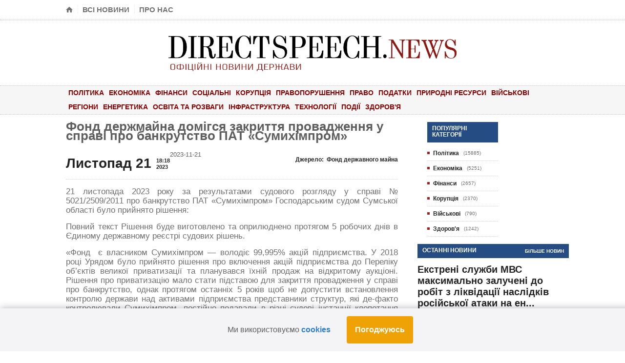

--- FILE ---
content_type: text/html; charset=UTF-8
request_url: https://directspeech.news/news/fond-derzmaina-domigsya-zakrittya-provadzennya-u-spravi-pro-bankrutstvo-pat-sumiximprom
body_size: 10885
content:
<!doctype html>
<html lang="uk">
<head>
    <!-- Meta Tags -->
    <meta charset="utf-8">
    <meta name="viewport" content="width=device-width, initial-scale=1, maximum-scale=5" />
    <meta http-equiv="Content-Type" content="text/html; charset=UTF-8" />


        <title>Фонд держмайна домігся закриття провадження у справі про банкрутство ПАТ «Сумихімпром»</title>

    <meta name="description" content=" 	21 листопада 2023 року за результатами судового розгляду у справі № 5021/2509/2011 про банкрутство ПАТ «Сумихімпром» Господарським судом Сумської області було прийнято рішення:  	Повний текст Рішення буде виготовлено та оприлюднено протягом 5 робочих днів в Єдиному державному реєстрі судових рішень. 	«Фонд  є власником Сумихімпром — володіє 99,995% акцій підприємства. У 2018 році Урядом було прийнято рішення про включення акцій підприємства до Переліку об’єктів великої приватизації та планувався їхній продаж на відкритому аукціоні. Рішення про приватизацію мало стати підставою для закриття провадження у справі про банкрутство, однак протягом останніх 5 років щоб не допустити встановлення контролю держави над активами підприємства представники структур, які де-факто контролювали Сумихімпром, постійно подавали в різні судові інстанції клопотання про відкладення та зупинення розгляду справи. Вони оскаржували «проміжні» ухвали з процесуальних питань та умисно затягували судовий процес щоб не допустити закриття справи про банкрутство і зірвати підготовку підприємства до приватизації. Однак Фонд вжив усіх можливих заходів, навіть звертався зі скаргою до Вищої ради правосуддя, і зрештою переміг», — зазначає Перший заступник Голови ФДМУ Денис Шугалій. 	Наразі своїм рішенням Господарський суд Сумської області розблокував приватизацію і відновив контроль держави над підприємством.  	Історія банкрутства та санації ПАТ «Сумихімпром». Ще у 2010 році Дмитро Фірташ отримав у власність 0,005% акцій міноритарного пакету акцій підприємства. Решта акцій була і є у власності держави. Незважаючи на це, йому вдалося призначити керівником підприємства колишнього менеджера однієї зі своїх компаній — «Кримський титан». Через неефективні управлінські дії менеджменту за рік ПАТ «Сумихімпром» з успішного хімічного гіганта перетворилося на неплатоспроможного боржника, накопичивши борги на 1,4 млрд грн. Найбільшу частину боргів сконцентрували компанії з Group DF (банк «Надра», «Синтез Ресурс», Ostchem International, «Кримський Титан», «КУА «Промислові інвестиції»). Використовуючи це, вони утворили комітет кредиторів підприємства, ініціювали процедуру його санації і призначили керуючого санацією. Він двічі розробляв план санації — у 2014 та 2021 році. Через те, що документи не відповідали вимогам законодавства та не містили дієвих заходів з відновлення платоспроможності підприємства, ФДМУ відмовляв у їхньому погодженні. За цей час борг підприємства сягнув 2,35 млрд грн. У 2018 році було прийнято рішення про приватизацію державного пакета ПАТ «Сумихімпром». Припинити процедуру банкрутства можна було через відповідне клопотання до суду і ФДМУ це зробив у 2018 році. Проте керуючий санацією та пов’язані з ним і Дмитром Фірташем кредитори, користуючись процесуальними «лазівками», тривалий час блокували прийняття судом рішення щодо закриття справи про банкрутство. "/>

    <meta property="og:url" content="https://directspeech.news/news/fond-derzmaina-domigsya-zakrittya-provadzennya-u-spravi-pro-bankrutstvo-pat-sumiximprom"/>
    <meta property="og:title" content="Фонд держмайна домігся закриття провадження у справі про банкрутство ПАТ «Сумихімпром»"/>
    <meta property="og:description" content=" 	21 листопада 2023 року за результатами судового розгляду у справі № 5021/2509/2011 про банкрутство ПАТ «Сумихімпром» Господарським судом Сумської області було прийнято рішення:  	Повний текст Рішення буде виготовлено та оприлюднено протягом 5 робочих днів в Єдиному державному реєстрі судових рішень. 	«Фонд  є власником Сумихімпром — володіє 99,995% акцій підприємства. У 2018 році Урядом було прийнято рішення про включення акцій підприємства до Переліку об’єктів великої приватизації та планувався їхній продаж на відкритому аукціоні. Рішення про приватизацію мало стати підставою для закриття провадження у справі про банкрутство, однак протягом останніх 5 років щоб не допустити встановлення контролю держави над активами підприємства представники структур, які де-факто контролювали Сумихімпром, постійно подавали в різні судові інстанції клопотання про відкладення та зупинення розгляду справи. Вони оскаржували «проміжні» ухвали з процесуальних питань та умисно затягували судовий процес щоб не допустити закриття справи про банкрутство і зірвати підготовку підприємства до приватизації. Однак Фонд вжив усіх можливих заходів, навіть звертався зі скаргою до Вищої ради правосуддя, і зрештою переміг», — зазначає Перший заступник Голови ФДМУ Денис Шугалій. 	Наразі своїм рішенням Господарський суд Сумської області розблокував приватизацію і відновив контроль держави над підприємством.  	Історія банкрутства та санації ПАТ «Сумихімпром». Ще у 2010 році Дмитро Фірташ отримав у власність 0,005% акцій міноритарного пакету акцій підприємства. Решта акцій була і є у власності держави. Незважаючи на це, йому вдалося призначити керівником підприємства колишнього менеджера однієї зі своїх компаній — «Кримський титан». Через неефективні управлінські дії менеджменту за рік ПАТ «Сумихімпром» з успішного хімічного гіганта перетворилося на неплатоспроможного боржника, накопичивши борги на 1,4 млрд грн. Найбільшу частину боргів сконцентрували компанії з Group DF (банк «Надра», «Синтез Ресурс», Ostchem International, «Кримський Титан», «КУА «Промислові інвестиції»). Використовуючи це, вони утворили комітет кредиторів підприємства, ініціювали процедуру його санації і призначили керуючого санацією. Він двічі розробляв план санації — у 2014 та 2021 році. Через те, що документи не відповідали вимогам законодавства та не містили дієвих заходів з відновлення платоспроможності підприємства, ФДМУ відмовляв у їхньому погодженні. За цей час борг підприємства сягнув 2,35 млрд грн. У 2018 році було прийнято рішення про приватизацію державного пакета ПАТ «Сумихімпром». Припинити процедуру банкрутства можна було через відповідне клопотання до суду і ФДМУ це зробив у 2018 році. Проте керуючий санацією та пов’язані з ним і Дмитром Фірташем кредитори, користуючись процесуальними «лазівками», тривалий час блокували прийняття судом рішення щодо закриття справи про банкрутство. "/>

    <meta name="twitter:card" content="summary">
    <meta name="twitter:site" content="Directspeech">
    <meta name="twitter:title" content="Фонд держмайна домігся закриття провадження у справі про банкрутство ПАТ «Сумихімпром»">
    <meta name="twitter:description" content=" 	21 листопада 2023 року за результатами судового розгляду у справі № 5021/2509/2011 про банкрутство ПАТ «Сумихімпром» Господарським судом Сумської області було прийнято рішення:  	Повний текст Рішення буде виготовлено та оприлюднено протягом 5 робочих днів в Єдиному державному реєстрі судових рішень. 	«Фонд  є власником Сумихімпром — володіє 99,995% акцій підприємства. У 2018 році Урядом було прийнято рішення про включення акцій підприємства до Переліку об’єктів великої приватизації та планувався їхній продаж на відкритому аукціоні. Рішення про приватизацію мало стати підставою для закриття провадження у справі про банкрутство, однак протягом останніх 5 років щоб не допустити встановлення контролю держави над активами підприємства представники структур, які де-факто контролювали Сумихімпром, постійно подавали в різні судові інстанції клопотання про відкладення та зупинення розгляду справи. Вони оскаржували «проміжні» ухвали з процесуальних питань та умисно затягували судовий процес щоб не допустити закриття справи про банкрутство і зірвати підготовку підприємства до приватизації. Однак Фонд вжив усіх можливих заходів, навіть звертався зі скаргою до Вищої ради правосуддя, і зрештою переміг», — зазначає Перший заступник Голови ФДМУ Денис Шугалій. 	Наразі своїм рішенням Господарський суд Сумської області розблокував приватизацію і відновив контроль держави над підприємством.  	Історія банкрутства та санації ПАТ «Сумихімпром». Ще у 2010 році Дмитро Фірташ отримав у власність 0,005% акцій міноритарного пакету акцій підприємства. Решта акцій була і є у власності держави. Незважаючи на це, йому вдалося призначити керівником підприємства колишнього менеджера однієї зі своїх компаній — «Кримський титан». Через неефективні управлінські дії менеджменту за рік ПАТ «Сумихімпром» з успішного хімічного гіганта перетворилося на неплатоспроможного боржника, накопичивши борги на 1,4 млрд грн. Найбільшу частину боргів сконцентрували компанії з Group DF (банк «Надра», «Синтез Ресурс», Ostchem International, «Кримський Титан», «КУА «Промислові інвестиції»). Використовуючи це, вони утворили комітет кредиторів підприємства, ініціювали процедуру його санації і призначили керуючого санацією. Він двічі розробляв план санації — у 2014 та 2021 році. Через те, що документи не відповідали вимогам законодавства та не містили дієвих заходів з відновлення платоспроможності підприємства, ФДМУ відмовляв у їхньому погодженні. За цей час борг підприємства сягнув 2,35 млрд грн. У 2018 році було прийнято рішення про приватизацію державного пакета ПАТ «Сумихімпром». Припинити процедуру банкрутства можна було через відповідне клопотання до суду і ФДМУ це зробив у 2018 році. Проте керуючий санацією та пов’язані з ним і Дмитром Фірташем кредитори, користуючись процесуальними «лазівками», тривалий час блокували прийняття судом рішення щодо закриття справи про банкрутство. ">

    
    <!-- CSRF Token -->
    <meta name="csrf-token" content="IevmYjN9y9ghjoi5N6r7Tz30irDnsEtJGGS7I9ah">


    <!-- Fonts -->
    <link rel="dns-prefetch" href="//fonts.gstatic.com">


    <!-- Favicon -->
    <link rel="shortcut icon" href="https://directspeech.news/images/favicon.png" type="image/x-icon" />

    <!-- Styles -->










        <link href="https://directspeech.news/css/app.css" rel="stylesheet">
<!--[if lte IE 8]>
    <link href="https://directspeech.news/css/ie-transparecy.css" rel="stylesheet">
    <![endif]-->






    <!-- Scripts -->
    <script src="https://directspeech.news/js/jquery-1.10.2.min.js"></script>










    
    
    
    

    <!-- Global site tag (gtag.js) - Google Analytics -->
    <script async src="https://www.googletagmanager.com/gtag/js?id=G-TEWJPZQWMR"></script>
    <script>
        window.dataLayer = window.dataLayer || [];
        function gtag(){dataLayer.push(arguments);}
        gtag('js', new Date());

        gtag('config', 'G-TEWJPZQWMR');
    </script>





    <link rel="canonical" href="https://directspeech.news/news/fond-derzmaina-domigsya-zakrittya-provadzennya-u-spravi-pro-bankrutstvo-pat-sumiximprom" />

    <link rel="apple-touch-icon" sizes="57x57" href="/apple-icon-57x57.png">
    <link rel="apple-touch-icon" sizes="60x60" href="/apple-icon-60x60.png">
    <link rel="apple-touch-icon" sizes="72x72" href="/apple-icon-72x72.png">
    <link rel="apple-touch-icon" sizes="76x76" href="/apple-icon-76x76.png">
    <link rel="apple-touch-icon" sizes="114x114" href="/apple-icon-114x114.png">
    <link rel="apple-touch-icon" sizes="120x120" href="/apple-icon-120x120.png">
    <link rel="apple-touch-icon" sizes="144x144" href="/apple-icon-144x144.png">
    <link rel="apple-touch-icon" sizes="152x152" href="/apple-icon-152x152.png">
    <link rel="apple-touch-icon" sizes="180x180" href="/apple-icon-180x180.png">
    <link rel="icon" type="image/png" sizes="192x192"  href="/android-icon-192x192.png">
    <link rel="icon" type="image/png" sizes="32x32" href="/favicon-32x32.png">
    <link rel="icon" type="image/png" sizes="96x96" href="/favicon-96x96.png">
    <link rel="icon" type="image/png" sizes="16x16" href="/favicon-16x16.png">
    <link rel="manifest" href="/manifest.json">
    <meta name="msapplication-TileColor" content="#ffffff">
    <meta name="msapplication-TileImage" content="/ms-icon-144x144.png">
    <meta name="theme-color" content="#ffffff">
</head>

<body>
<div class="boxed">
    <div class="header" data-route-name="news_one">
    <div class="header-very-top">
        <div class="wrapper">
            <div class="left">
                <ul class="very-top-menu">
                    <li><a href="https://directspeech.news" class="icon-text">&#8962;</a></li>
                    <li><a href="https://directspeech.news/all_news">Всі новини</a></li>
                    <li><a href="https://directspeech.news/contact">Про нас</a></li>
                </ul>
            </div>

            <div class="right">
                            </div>

            <div class="clear-float"></div>
        </div>
        <div class="double-split"></div>
    </div>

    <div class="header-middle">
        <div class="wrapper" style="text-align: center">

            <div class="logo-image" style="width: 100%">
                                <a href="https://directspeech.news" style="display: block;
    text-align: center;
}">


                    <img class="logo" width="60%" src="https://directspeech.news/images/logo.png" alt="" />
                </a>
                                </div>
            
            <div class="clear-float"></div>
        </div>
    </div>

    <div class="header-menu thisisfixed">
        <div class="wrapper">
            <ul class="main-menu">
                                                                                        <li                            >

                                                                <a href="https://directspeech.news/news_category/politika">Політика</a>
                                                            </li>
                                                                                                <li                            >

                                                                <a href="https://directspeech.news/news_category/ekonomika">Економіка</a>
                                                            </li>
                                                                                                <li                            >

                                                                <a href="https://directspeech.news/news_category/finansi">Фінанси</a>
                                                            </li>
                                                                                                <li                            >

                                                                <a href="https://directspeech.news/news_category/socialni">Соціальні</a>
                                                            </li>
                                                                                                <li                            >

                                                                <a href="https://directspeech.news/news_category/korupciya">Корупція</a>
                                                            </li>
                                                                                                <li                            >

                                                                <a href="https://directspeech.news/news_category/pravoporusennya">Правопорушення</a>
                                                            </li>
                                                                                                <li                            >

                                                                <a href="https://directspeech.news/news_category/pravo">Право</a>
                                                            </li>
                                                                                                <li                            >

                                                                <a href="https://directspeech.news/news_category/podatki">Податки</a>
                                                            </li>
                                                                                                <li                            >

                                                                <a href="https://directspeech.news/news_category/prirodni-resursi">Природні ресурси</a>
                                                            </li>
                                                                                                <li                            >

                                                                <a href="https://directspeech.news/news_category/viiskovi">Військові</a>
                                                            </li>
                                                                                                <li                            >

                                                                <a href="https://directspeech.news/news_category/regioni">Регіони</a>
                                                            </li>
                                                                                                <li                            >

                                                                <a href="https://directspeech.news/news_category/energetika">Енергетика</a>
                                                            </li>
                                                                                                <li                            >

                                                                <a href="https://directspeech.news/news_category/osvita-ta-rozvagi">Освіта та розваги</a>
                                                            </li>
                                                                                                <li                            >

                                                                <a href="https://directspeech.news/news_category/infrastruktura">Інфраструктура</a>
                                                            </li>
                                                                                                <li                            >

                                                                <a href="https://directspeech.news/news_category/texnologiyi">Технології</a>
                                                            </li>
                                                                                                <li                            >

                                                                <a href="https://directspeech.news/news_category/podiyi">Події</a>
                                                            </li>
                                                                                                <li                            >

                                                                <a href="https://directspeech.news/news_category/zdorovya">Здоров&#039;я</a>
                                                            </li>
                                                                        </ul>




            <div class="clear-float"></div>
        </div>
    </div>

</div>
    <div class="content">
        <div class="wrapper">
            
    <div class="main-content-left">
        
        
        
        
        
        

        
        
        
        

        
        
        
        

        

        
        
        <div class="main-article-content" itemscope itemtype="https://schema.org/Article">
            <h1 itemprop="headline">Фонд держмайна домігся закриття провадження у справі про банкрутство ПАТ «Сумихімпром»</h1>
            <br>
            <div class="article-photo">
                            </div>

            <div class="article-controls">
                <div class="date">
                    <div
                        class="calendar-date">Листопад 21</div>
                    <div class="calendar-time">
                        <font>18:18</font>
                        <font>2023</font>
                    </div>
                    <span itemprop="datePublished">2023-11-21</span>
                </div>

                <div class="right-side">
                    <div itemscope itemprop="author" itemtype="https://schema.org/Organization">

                                                    <a href="http://www.spfu.gov.ua/ua/news/press-news.html" rel="nofollow" itemprop="url" target="_blank" class="icon-link">Джерело:
                                &nbsp;<span itemprop="name">Фонд державного майна</span></a>
                        
                        
                    </div>
                </div>
                <div class="clear-float"></div>
            </div>

            <div class="shortcode-content" itemprop="articleBody">
                <p> 	21 листопада 2023 року за результатами судового розгляду у справі № 5021/2509/2011 про банкрутство ПАТ «Сумихімпром» Господарським судом Сумської області було прийнято рішення: </p><p> 	Повний текст Рішення буде виготовлено та оприлюднено протягом 5 робочих днів в Єдиному державному реєстрі судових рішень.</p><p> 	«Фонд  є власником Сумихімпром — володіє 99,995% акцій підприємства. У 2018 році Урядом було прийнято рішення про включення акцій підприємства до Переліку об’єктів великої приватизації та планувався їхній продаж на відкритому аукціоні. Рішення про приватизацію мало стати підставою для закриття провадження у справі про банкрутство, однак протягом останніх 5 років щоб не допустити встановлення контролю держави над активами підприємства представники структур, які де-факто контролювали Сумихімпром, постійно подавали в різні судові інстанції клопотання про відкладення та зупинення розгляду справи. Вони оскаржували «проміжні» ухвали з процесуальних питань та умисно затягували судовий процес щоб не допустити закриття справи про банкрутство і зірвати підготовку підприємства до приватизації. Однак Фонд вжив усіх можливих заходів, навіть звертався зі скаргою до Вищої ради правосуддя, і зрештою переміг», — зазначає Перший заступник Голови ФДМУ Денис Шугалій.</p><p> 	Наразі своїм рішенням Господарський суд Сумської області розблокував приватизацію і відновив контроль держави над підприємством. </p><p> 	Історія банкрутства та санації ПАТ «Сумихімпром». Ще у 2010 році Дмитро Фірташ отримав у власність 0,005% акцій міноритарного пакету акцій підприємства. Решта акцій була і є у власності держави. Незважаючи на це, йому вдалося призначити керівником підприємства колишнього менеджера однієї зі своїх компаній — «Кримський титан». Через неефективні управлінські дії менеджменту за рік ПАТ «Сумихімпром» з успішного хімічного гіганта перетворилося на неплатоспроможного боржника, накопичивши борги на 1,4 млрд грн. Найбільшу частину боргів сконцентрували компанії з Group DF (банк «Надра», «Синтез Ресурс», Ostchem International, «Кримський Титан», «КУА «Промислові інвестиції»). Використовуючи це, вони утворили комітет кредиторів підприємства, ініціювали процедуру його санації і призначили керуючого санацією. Він двічі розробляв план санації — у 2014 та 2021 році. Через те, що документи не відповідали вимогам законодавства та не містили дієвих заходів з відновлення платоспроможності підприємства, ФДМУ відмовляв у їхньому погодженні. За цей час борг підприємства сягнув 2,35 млрд грн. У 2018 році було прийнято рішення про приватизацію державного пакета ПАТ «Сумихімпром». Припинити процедуру банкрутства можна було через відповідне клопотання до суду і ФДМУ це зробив у 2018 році. Проте керуючий санацією та пов’язані з ним і Дмитром Фірташем кредитори, користуючись процесуальними «лазівками», тривалий час блокували прийняття судом рішення щодо закриття справи про банкрутство. </p>
            </div>
        </div>

        <div class="main-nosplit">
                        <div class="article-share-bottom">

                <b>Поділитися</b>

                <span class="social-icon" style="margin-left: 20px;">
                        <a href="https://www.facebook.com/share.php?u=https://directspeech.news/news/fond-derzmaina-domigsya-zakrittya-provadzennya-u-spravi-pro-bankrutstvo-pat-sumiximprom&title=Фонд держмайна домігся закриття провадження у справі про банкрутство ПАТ «Сумихімпром»"
                           target="_blank" class="social-button" style="background:#495fbd;"><span class="icon-text">&#62220;</span><font>Facebook</font></a>
                    </span>

                <span class="social-icon" style="margin-left: 20px;">
                        <a href="https://twitter.com/intent/tweet?url=https://directspeech.news/news/fond-derzmaina-domigsya-zakrittya-provadzennya-u-spravi-pro-bankrutstvo-pat-sumiximprom&text=Фонд держмайна домігся закриття провадження у справі про банкрутство ПАТ «Сумихімпром»"
                           target="_blank" class="social-button" style="background:#43bedd;"><span class="icon-text">&#62217;</span><font>Tweet</font></a>
                    </span>

                <span class="social-icon" style="margin-left: 20px;">
                        <a href="https://t.me/share/url?url=https://directspeech.news/news/fond-derzmaina-domigsya-zakrittya-provadzennya-u-spravi-pro-bankrutstvo-pat-sumiximprom" class="social-button" target="_blank"
                           style="background:#264c84;"><span class="icon-text">&#932;</span><font>Telegram</font></a>
                    </span>

                <div class="clear-float"></div>

            </div>
        </div>

        <div style="  font-size: 2em;
        margin-block-start: 0.67em;
        margin-block-end: 0.67em;
        margin-inline-start: 0;
        margin-inline-end: 0;
        font-weight: bold;
        color: #264c84;">Напишіть коментар
        </div>

        <div class="comment-form">
            <form method="POST" id="writecomment" name="commentForm">
    <input type="hidden" name="_token" value="IevmYjN9y9ghjoi5N6r7Tz30irDnsEtJGGS7I9ah">    <p class="comment-notes">Ваша електронна адреса не буде опублікована.<br/>Обов'язкові поля позначені<span class="required">*</span></p>

    <div class="info-message success" id="success-block" style="display: none; margin-bottom: 20px">
        <span class="icon-text"><br>&#128077;</span>
        <p><b>Успіх!</b>Ваш коментар був успішно доданий! </p>
        <p>Після перевірки модератором його буде опубліковано!</p>
    </div>


    <input type="text" name="news_id" value="64956" hidden>

    <input type="text" name="type" value="comment" hidden>

    <p class="comment-form-author">
        <label for="author">Ім'я:<span class="required">*</span></label>
        <input type="text" placeholder="Моє ім'я" name="author_name" id="author"/>
        <font class="comment-error" id="author-name-error" style="display: none">
            <span class="icon-text">&#9888;</span>
            <span id="author-name-error-text"></span>
        </font>
    </p>

    <p class="comment-form-email">
        <label for="email">Адреса електронної пошти:<span class="required">*</span></label>
        <input placeholder="example@gmail.com" type="text" name="author_email" id="email"/>
        <font class="comment-error" id="author-email-error" style="display: none">
            <span class="icon-text">&#9888;</span>
            <span id="author-email-error-text"></span>
        </font>
    </p>

    <p class="comment-form-text">
        <label for="comment">Коментар:<span class="required">*</span></label>
        <textarea id="comment" placeholder="Текст вашого коментаря.." name="content"></textarea>
        <font class="comment-error" id="content-error" style="display: none">
            <span class="icon-text">&#9888;</span>
            <span id="content-error-text"></span>
        </font>
    </p>

    <p class="form-submit">
        <input name="submit" type="submit" id="submit" class="submit-button" value="Залишити коментар" />
    </p>
</form>
            <div class="split-line"></div>
        </div>

        
    </div>

    <div class="main-content-right">
        <div class="main-nosplit">
                    </div>

        <div class="main-content-right">
    
    <div class="main-content-split">
        <div class="main-split-left">
                    </div>
        <div class="main-split-right">
            <div class="panel">
                <h3>Популярні категорії</h3>
                <div>
                    <ul class="category-list">
                                                                                                                        <li>
                                        <span class="category-bull" style="background:#a21d1d;">&nbsp;</span>
                                                                                    <a href="https://directspeech.news/news_category/politika">
                                                Політика
                                            </a>
                                                                                <span class="article-count">(15885)</span>
                                    </li>
                                                                                                                                <li>
                                        <span class="category-bull" style="background:#a21d1d;">&nbsp;</span>
                                                                                    <a href="https://directspeech.news/news_category/ekonomika">
                                                Економіка
                                            </a>
                                                                                <span class="article-count">(5251)</span>
                                    </li>
                                                                                                                                <li>
                                        <span class="category-bull" style="background:#a21d1d;">&nbsp;</span>
                                                                                    <a href="https://directspeech.news/news_category/finansi">
                                                Фінанси
                                            </a>
                                                                                <span class="article-count">(2657)</span>
                                    </li>
                                                                                                                                <li>
                                        <span class="category-bull" style="background:#a21d1d;">&nbsp;</span>
                                                                                    <a href="https://directspeech.news/news_category/korupciya">
                                                Корупція
                                            </a>
                                                                                <span class="article-count">(2370)</span>
                                    </li>
                                                                                                                                <li>
                                        <span class="category-bull" style="background:#a21d1d;">&nbsp;</span>
                                                                                    <a href="https://directspeech.news/news_category/viiskovi">
                                                Військові
                                            </a>
                                                                                <span class="article-count">(790)</span>
                                    </li>
                                                                                                                                <li>
                                        <span class="category-bull" style="background:#a21d1d;">&nbsp;</span>
                                                                                    <a href="https://directspeech.news/news_category/zdorovya">
                                                Здоров&#039;я
                                            </a>
                                                                                <span class="article-count">(1242)</span>
                                    </li>
                                                                                                        </ul>
                </div>
            </div>


        </div>
    </div>

    <div class="main-nosplit">
        
        
                    <div class="panel">
                <h3>Останні новини</h3>
                <div>
                    <div class="top-right">
                        <a href="https://directspeech.news/all_news">Більше новин</a>
                    </div>
                                            <div class="article-side-block">
                            <div class="article-header">
                                <h2><a href="https://directspeech.news/news/ekstreni-sluzbi-mvs-maksimalno-zaluceni-do-robit-z-likvidaciyi-naslidkiv-rosiiskoyi-ataki-na-energeticnu-ta-civilnu-infrastrukturu-igor-klimenko">Екстрені служби МВС максимально залучені до робіт з ліквідації наслідків російської атаки на ен...</a></h2>
                            </div>

                            <div class="article-links">
                                                                <a href="https://directspeech.news/news/ekstreni-sluzbi-mvs-maksimalno-zaluceni-do-robit-z-likvidaciyi-naslidkiv-rosiiskoyi-ataki-na-energeticnu-ta-civilnu-infrastrukturu-igor-klimenko" class="article-icon-link"><span class="icon-text">&#59212;</span>Прочитайте повну статтю</a>
                            </div>
                        </div>
                                            <div class="article-side-block">
                            <div class="article-header">
                                <h2><a href="https://directspeech.news/news/rokovini-zagibeli-prikordonnika-antona-sekorzinskogo-pid-cas-boyu-na-xarkivshhini">Роковини загибелі прикордонника Антона Секоржинського під час бою на Харківщині</a></h2>
                            </div>

                            <div class="article-links">
                                                                <a href="https://directspeech.news/news/rokovini-zagibeli-prikordonnika-antona-sekorzinskogo-pid-cas-boyu-na-xarkivshhini" class="article-icon-link"><span class="icon-text">&#59212;</span>Прочитайте повну статтю</a>
                            </div>
                        </div>
                                            <div class="article-side-block">
                            <div class="article-header">
                                <h2><a href="https://directspeech.news/news/ponad-370-udarnix-droniv-ta-21-raketu-riznix-tipiv-vipustila-rosiya-vnoci-po-ukrayini-volodimir-zelenskii">Понад 370 ударних дронів та 21 ракету різних типів випустила Росія вночі по Україні - Володимир...</a></h2>
                            </div>

                            <div class="article-links">
                                                                <a href="https://directspeech.news/news/ponad-370-udarnix-droniv-ta-21-raketu-riznix-tipiv-vipustila-rosiya-vnoci-po-ukrayini-volodimir-zelenskii" class="article-icon-link"><span class="icon-text">&#59212;</span>Прочитайте повну статтю</a>
                            </div>
                        </div>
                                            <div class="article-side-block">
                            <div class="article-header">
                                <h2><a href="https://directspeech.news/news/kombinovana-voroza-ataka-je-zagibli-ta-desyatki-poranenix-u-kijevi-xarkovi-ta-sumax">Комбінована ворожа атака: є загиблі та десятки поранених у Києві, Харкові та Сумах</a></h2>
                            </div>

                            <div class="article-links">
                                                                <a href="https://directspeech.news/news/kombinovana-voroza-ataka-je-zagibli-ta-desyatki-poranenix-u-kijevi-xarkovi-ta-sumax" class="article-icon-link"><span class="icon-text">&#59212;</span>Прочитайте повну статтю</a>
                            </div>
                        </div>
                                            <div class="article-side-block">
                            <div class="article-header">
                                <h2><a href="https://directspeech.news/news/pislya-viddilu-derzavnoyi-rejestraciyi-pasport-u-manevickomu-udms">Після відділу державної реєстрації — паспорт у Маневицькому УДМС</a></h2>
                            </div>

                            <div class="article-links">
                                                                <a href="https://directspeech.news/news/pislya-viddilu-derzavnoyi-rejestraciyi-pasport-u-manevickomu-udms" class="article-icon-link"><span class="icon-text">&#59212;</span>Прочитайте повну статтю</a>
                            </div>
                        </div>
                                            <div class="article-side-block">
                            <div class="article-header">
                                <h2><a href="https://directspeech.news/news/kiberbezpeka-v-umovax-viini-ocilnik-kiberpoliciyi-ukrayini-proviv-lekciyu-dlya-kursantiv-oduvs">«Кібербезпека в умовах війни»: очільник кіберполіції України провів лекцію для курсантів ОДУВС</a></h2>
                            </div>

                            <div class="article-links">
                                                                <a href="https://directspeech.news/news/kiberbezpeka-v-umovax-viini-ocilnik-kiberpoliciyi-ukrayini-proviv-lekciyu-dlya-kursantiv-oduvs" class="article-icon-link"><span class="icon-text">&#59212;</span>Прочитайте повну статтю</a>
                            </div>
                        </div>
                                            <div class="article-side-block">
                            <div class="article-header">
                                <h2><a href="https://directspeech.news/news/kiberpoliciya-rozsiryuje-spivpracyu-z-odeskim-derzavnim-universitetom-vnutrisnix-sprav">Кіберполіція розширює співпрацю з Одеським державним університетом внутрішніх справ</a></h2>
                            </div>

                            <div class="article-links">
                                                                <a href="https://directspeech.news/news/kiberpoliciya-rozsiryuje-spivpracyu-z-odeskim-derzavnim-universitetom-vnutrisnix-sprav" class="article-icon-link"><span class="icon-text">&#59212;</span>Прочитайте повну статтю</a>
                            </div>
                        </div>
                                            <div class="article-side-block">
                            <div class="article-header">
                                <h2><a href="https://directspeech.news/news/u-2025-roci-kilkist-skarg-u-sferi-derzavnoyi-rejestraciyi-zmensilas-maize-na-16">У 2025 році кількість скарг у сфері державної реєстрації зменшилась майже на 16%</a></h2>
                            </div>

                            <div class="article-links">
                                                                <a href="https://directspeech.news/news/u-2025-roci-kilkist-skarg-u-sferi-derzavnoyi-rejestraciyi-zmensilas-maize-na-16" class="article-icon-link"><span class="icon-text">&#59212;</span>Прочитайте повну статтю</a>
                            </div>
                        </div>
                                    </div>
            </div>
            </div>
</div>
    </div>

    <div class="clear-float"></div>
    <script type="application/ld+json">
    {
      "@context": "https://schema.org",
      "@type": "NewsArticle",
      "headline": "Фонд держмайна домігся закриття провадження у справі про банкрутство ПАТ «Сумихімпром»",
      "name": "Фонд держмайна домігся закриття провадження у справі про банкрутство ПАТ «Сумихімпром»",
      "description":" 	21 листопада 2023 року за результатами судового розгляду у справі № 5021/2509/2011 про банкрутство ПАТ «Сумихімпром» Господарським судом Сумської області було прийнято рішення:  	Повний текст Рішення буде виготовлено та оприлюднено протягом 5 робочих...",
      "mainEntityOfPage":{
      "@type":"WebPage","@id":"https://directspeech.news/news/fond-derzmaina-domigsya-zakrittya-provadzennya-u-spravi-pro-bankrutstvo-pat-sumiximprom"
      },
      "datePublished": "2023-11-21EET18:18:42+02:00",
      "dateModified":  "2023-11-21EET18:18:42+02:00",
      "author": [{
          "@type":"NewsMediaOrganization",
          "name": "Фонд державного майна",
          "url": "http://www.spfu.gov.ua/ua/news/press-news.html"
        }],

      "publisher":{
        "@type":"NewsMediaOrganization",
        "name":"directspeech.news",
        "legalName":"Офіційні новини держави",

      "url":"https://directspeech.news/",
      "logo":{"@type":"ImageObject","url":"https://directspeech.news/images/logo.png","width":"3440","height":"530"}
           }
    }

    </script>
        </div>
    </div>
    <div class="footer">
    <div class="wrapper">
                <div class="footer-content">
            <div class="footer-menu">
                <ul>
                                                                                                                                            <li>
                                        <a href="https://directspeech.news/news_category/politika">Політика</a>
                                    </li>
                                
                                                                                                                                                    <li>
                                        <a href="https://directspeech.news/news_category/ekonomika">Економіка</a>
                                    </li>
                                
                                                                                                                                                    <li>
                                        <a href="https://directspeech.news/news_category/finansi">Фінанси</a>
                                    </li>
                                
                                                                                                                                                    <li>
                                        <a href="https://directspeech.news/news_category/socialni">Соціальні</a>
                                    </li>
                                
                                                                                                                                                    <li>
                                        <a href="https://directspeech.news/news_category/korupciya">Корупція</a>
                                    </li>
                                
                                                                                                                                                    <li>
                                        <a href="https://directspeech.news/news_category/pravoporusennya">Правопорушення</a>
                                    </li>
                                
                                                                                                                                                    <li>
                                        <a href="https://directspeech.news/news_category/pravo">Право</a>
                                    </li>
                                
                                                                                                                                                    <li>
                                        <a href="https://directspeech.news/news_category/podatki">Податки</a>
                                    </li>
                                
                                                                                                                                                    <li>
                                        <a href="https://directspeech.news/news_category/prirodni-resursi">Природні ресурси</a>
                                    </li>
                                
                                                                                                                                                    <li>
                                        <a href="https://directspeech.news/news_category/viiskovi">Військові</a>
                                    </li>
                                
                                                                                                                                                    <li>
                                        <a href="https://directspeech.news/news_category/regioni">Регіони</a>
                                    </li>
                                
                                                                                                                                                    <li>
                                        <a href="https://directspeech.news/news_category/energetika">Енергетика</a>
                                    </li>
                                
                                                                                                                                                    <li>
                                        <a href="https://directspeech.news/news_category/osvita-ta-rozvagi">Освіта та розваги</a>
                                    </li>
                                
                                                                                                                                                    <li>
                                        <a href="https://directspeech.news/news_category/infrastruktura">Інфраструктура</a>
                                    </li>
                                
                                                                                                                                                    <li>
                                        <a href="https://directspeech.news/news_category/texnologiyi">Технології</a>
                                    </li>
                                
                                                                                                                                                    <li>
                                        <a href="https://directspeech.news/news_category/podiyi">Події</a>
                                    </li>
                                
                                                                                                                                                    <li>
                                        <a href="https://directspeech.news/news_category/zdorovya">Здоров&#039;я</a>
                                    </li>
                                
                                                                                        </ul>
                <hr>
                <div class="clear-float"></div>
                <li><a href="https://directspeech.news/rules">Правила користування сайтом</a></li>
                <li><a href="https://directspeech.news/policy">Політика конфіденційності та захисту персональних даних</a></li>

            </div>
            <div>Використання будь-яких матеріалів, розміщених на ресурсі DIRECTSPEECH.NEWS дозволяється лише за умови
                обов'язкового посилання на DIRECTSPEECH.NEWS, а для інтернет-видань – розміщення прямого, відкритого для
                пошукових систем, гіперпосилання на сторінку DIRECTSPEECH.NEWS, на якій розміщено оригінальний матеріал.
                Будь-яке копiювання, публiкацiя, передрук і подальше поширення інформації, яка містить посилання на
                DIRECTSPEECH.NEWS суворо заборонено. Всі опубліковані фотоматеріали не підлягають подальшому відтворенню
                та/або розповсюдженню в будь-якій формі без письмового дозволу компанії. DIRECTSPEECH.NEWS може не поділяти
                точки зору, викладену в авторському матеріалі. Відповідальність за достовірність інформації, опублікованої в
                рекламних матеріалах, несе рекламодавець.</div>
            <div class="left">&copy; 2026 Авторське право. Всі права захищені.</div>
            <div class="clear-float"></div>

        </div>


    </div>
</div>


</div>
<script src="https://directspeech.news/js/scripts.js"></script>

<script src="https://directspeech.news/js/custom.js"></script>


<style>
    .cookies {
        display: none;
        background-color: #f4f4f6;
        justify-content: center;
        margin: 0 auto;
        padding: 16px;
        position: fixed;
        bottom: 0;
        left: 0;
        box-shadow: 0 0 15px rgba(0,0,0,.3);
        z-index: 1000;
        width: 100%;
    }
    .cookies__container {
        margin: 0 auto;
        width: 380px;
    }
    .cookies__body-text {
        font-size: 16px;
        line-height: 32px;
    }
    .cookies a {
        color: #2d7dd2;
        font-weight: 700;
        border: none;
        outline: none;
        text-decoration: none;
        cursor: pointer;
        transition: all .2s ease-in-out;
    }
    .justify-content-between {
        justify-content: space-between!important;
    }
    .hstack {
        display: flex;
        align-self: stretch;
        flex-direction: row;
        align-items: center;
    }
    .cookies__agree {
        display: block;
        height: 40px;
        border-radius: 4px;
        min-width: 120px;
        text-align: center;
        font-weight: 600;
        font-size: 16px;
        line-height: 40px;
        background: #efa205;
        color: #fff;
        cursor: pointer;
        padding: 8px;margin: 0;
        -webkit-text-size-adjust: 100%;
        -webkit-tap-highlight-color: transparent;
    }
</style>

<div class="cookies" style="display: block;">
    <div class="cookies__container hstack justify-content-between">
        <div class="cookies__body">
            <div class="cookies__body-text">Ми використовуємо <a href="https://directspeech.news/rules">cookies</a>
            </div>
        </div>
        <div class="cookies__agree">Погоджуюсь</div>
    </div>
</div>
<script>
    function setCookie(key, value, expiry) {
        var expires = new Date();
        expires.setTime(expires.getTime() + (expiry * 24 * 60 * 60 * 1000));
        document.cookie = key + '=' + value + ';expires=' + expires.toUTCString();
    }
    $('.cookies__agree').click(function (){
        setCookie('agree', '1',120);
        $('.cookies').hide();
    });
</script>
</body>
</html>
